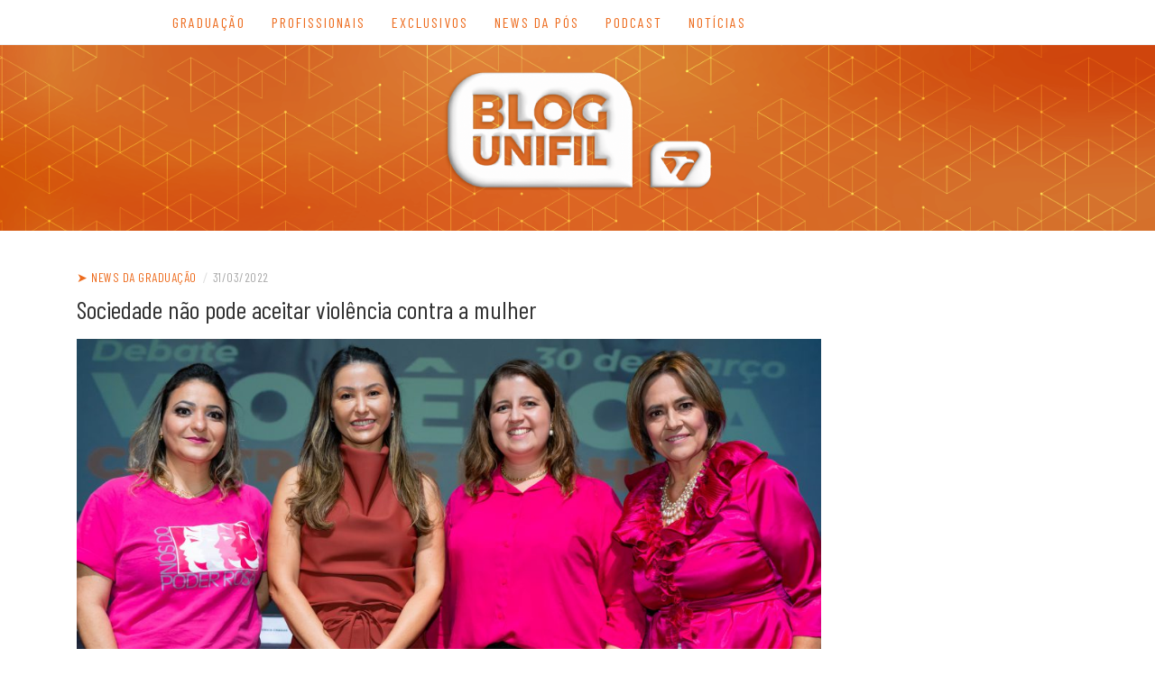

--- FILE ---
content_type: text/html; charset=UTF-8
request_url: https://blog.unifil.br/sociedade-nao-pode-aceitar-violencia-contra-a-mulher/
body_size: 55596
content:
<!DOCTYPE html>
<html lang="pt-BR">
<head>
    <meta charset="UTF-8"/>
	<meta http-equiv="X-UA-Compatible" content="IE=edge"/>
	<meta name="viewport" content="width=device-width, initial-scale=1"/>
	<link rel="profile" href="http://gmpg.org/xfn/11" />
    <meta name='robots' content='index, follow, max-image-preview:large, max-snippet:-1, max-video-preview:-1' />

	<!-- This site is optimized with the Yoast SEO plugin v19.8 - https://yoast.com/wordpress/plugins/seo/ -->
	<title>A violência contra a mulher precisa ser denunciada, combatida e punida!</title>
	<meta name="description" content="Debatedores e público de cerca de 300 pessoas debateram o tema no I Seminário de Enfrentamento à Violência Doméstica e contra a Mulher" />
	<link rel="canonical" href="https://blog.unifil.br/sociedade-nao-pode-aceitar-violencia-contra-a-mulher/" />
	<meta property="og:locale" content="pt_BR" />
	<meta property="og:type" content="article" />
	<meta property="og:title" content="A violência contra a mulher precisa ser denunciada, combatida e punida!" />
	<meta property="og:description" content="Debatedores e público de cerca de 300 pessoas debateram o tema no I Seminário de Enfrentamento à Violência Doméstica e contra a Mulher" />
	<meta property="og:url" content="https://blog.unifil.br/sociedade-nao-pode-aceitar-violencia-contra-a-mulher/" />
	<meta property="og:site_name" content="Blog UniFil" />
	<meta property="article:publisher" content="https://www.facebook.com/UnifilLondrinafanpage" />
	<meta property="article:published_time" content="2022-03-31T19:38:07+00:00" />
	<meta property="article:modified_time" content="2022-04-04T22:16:48+00:00" />
	<meta property="og:image" content="https://blog.unifil.br/wp-content/uploads/ESB04002-scaled.jpg" />
	<meta property="og:image:width" content="2560" />
	<meta property="og:image:height" content="1440" />
	<meta property="og:image:type" content="image/jpeg" />
	<meta name="author" content="Fernando Basso" />
	<meta name="twitter:card" content="summary_large_image" />
	<meta name="twitter:label1" content="Escrito por" />
	<meta name="twitter:data1" content="Fernando Basso" />
	<meta name="twitter:label2" content="Est. tempo de leitura" />
	<meta name="twitter:data2" content="5 minutos" />
	<script type="application/ld+json" class="yoast-schema-graph">{"@context":"https://schema.org","@graph":[{"@type":"Article","@id":"https://blog.unifil.br/sociedade-nao-pode-aceitar-violencia-contra-a-mulher/#article","isPartOf":{"@id":"https://blog.unifil.br/sociedade-nao-pode-aceitar-violencia-contra-a-mulher/"},"author":{"name":"Fernando Basso","@id":"https://blog.unifil.br/#/schema/person/8ef74838681d4e719adefec0d85a2d25"},"headline":"Sociedade não pode aceitar violência contra a mulher","datePublished":"2022-03-31T19:38:07+00:00","dateModified":"2022-04-04T22:16:48+00:00","mainEntityOfPage":{"@id":"https://blog.unifil.br/sociedade-nao-pode-aceitar-violencia-contra-a-mulher/"},"wordCount":526,"publisher":{"@id":"https://blog.unifil.br/#organization"},"image":{"@id":"https://blog.unifil.br/sociedade-nao-pode-aceitar-violencia-contra-a-mulher/#primaryimage"},"thumbnailUrl":"https://blog.unifil.br/wp-content/uploads/ESB04002-scaled.jpg","keywords":["AULA MAGNA","ENSINO PRESENCIAL","graduação","Londrina","UniFil","VIOLÊNCIA CONTRA A MULHER"],"articleSection":["➤ NEWS DA GRADUAÇÃO","Biomedicina","Enfermagem","Farmácia","Fisioterapia","Nutrição","Parcerias"],"inLanguage":"pt-BR"},{"@type":"WebPage","@id":"https://blog.unifil.br/sociedade-nao-pode-aceitar-violencia-contra-a-mulher/","url":"https://blog.unifil.br/sociedade-nao-pode-aceitar-violencia-contra-a-mulher/","name":"A violência contra a mulher precisa ser denunciada, combatida e punida!","isPartOf":{"@id":"https://blog.unifil.br/#website"},"primaryImageOfPage":{"@id":"https://blog.unifil.br/sociedade-nao-pode-aceitar-violencia-contra-a-mulher/#primaryimage"},"image":{"@id":"https://blog.unifil.br/sociedade-nao-pode-aceitar-violencia-contra-a-mulher/#primaryimage"},"thumbnailUrl":"https://blog.unifil.br/wp-content/uploads/ESB04002-scaled.jpg","datePublished":"2022-03-31T19:38:07+00:00","dateModified":"2022-04-04T22:16:48+00:00","description":"Debatedores e público de cerca de 300 pessoas debateram o tema no I Seminário de Enfrentamento à Violência Doméstica e contra a Mulher","breadcrumb":{"@id":"https://blog.unifil.br/sociedade-nao-pode-aceitar-violencia-contra-a-mulher/#breadcrumb"},"inLanguage":"pt-BR","potentialAction":[{"@type":"ReadAction","target":["https://blog.unifil.br/sociedade-nao-pode-aceitar-violencia-contra-a-mulher/"]}]},{"@type":"ImageObject","inLanguage":"pt-BR","@id":"https://blog.unifil.br/sociedade-nao-pode-aceitar-violencia-contra-a-mulher/#primaryimage","url":"https://blog.unifil.br/wp-content/uploads/ESB04002-scaled.jpg","contentUrl":"https://blog.unifil.br/wp-content/uploads/ESB04002-scaled.jpg","width":2560,"height":1440,"caption":"violência contra a mulher"},{"@type":"BreadcrumbList","@id":"https://blog.unifil.br/sociedade-nao-pode-aceitar-violencia-contra-a-mulher/#breadcrumb","itemListElement":[{"@type":"ListItem","position":1,"name":"Início","item":"https://blog.unifil.br/"},{"@type":"ListItem","position":2,"name":"Sociedade não pode aceitar violência contra a mulher"}]},{"@type":"WebSite","@id":"https://blog.unifil.br/#website","url":"https://blog.unifil.br/","name":"Blog UniFil","description":"Tudo o que acontece na UniFil","publisher":{"@id":"https://blog.unifil.br/#organization"},"potentialAction":[{"@type":"SearchAction","target":{"@type":"EntryPoint","urlTemplate":"https://blog.unifil.br/?s={search_term_string}"},"query-input":"required name=search_term_string"}],"inLanguage":"pt-BR"},{"@type":"Organization","@id":"https://blog.unifil.br/#organization","name":"Centro Universitário Filadelfia - UniFil","url":"https://blog.unifil.br/","sameAs":["https://www.linkedin.com/school/unifiloficial/","https://www.instagram.com/unifillondrina/","https://www.facebook.com/UnifilLondrinafanpage"],"logo":{"@type":"ImageObject","inLanguage":"pt-BR","@id":"https://blog.unifil.br/#/schema/logo/image/","url":"https://blog.unifil.br/wp-content/uploads/UniFil_Logo_Vertical-01.jpg","contentUrl":"https://blog.unifil.br/wp-content/uploads/UniFil_Logo_Vertical-01.jpg","width":906,"height":739,"caption":"Centro Universitário Filadelfia - UniFil"},"image":{"@id":"https://blog.unifil.br/#/schema/logo/image/"}},{"@type":"Person","@id":"https://blog.unifil.br/#/schema/person/8ef74838681d4e719adefec0d85a2d25","name":"Fernando Basso","image":{"@type":"ImageObject","inLanguage":"pt-BR","@id":"https://blog.unifil.br/#/schema/person/image/","url":"https://secure.gravatar.com/avatar/8dab616bd8fa93788af63b4bc07f9789?s=96&d=mm&r=g","contentUrl":"https://secure.gravatar.com/avatar/8dab616bd8fa93788af63b4bc07f9789?s=96&d=mm&r=g","caption":"Fernando Basso"},"url":"https://blog.unifil.br/author/fernando_basso/"}]}</script>
	<!-- / Yoast SEO plugin. -->


<link rel='dns-prefetch' href='//fonts.googleapis.com' />
<link rel='dns-prefetch' href='//s.w.org' />
<link rel="alternate" type="application/rss+xml" title="Feed para Blog UniFil &raquo;" href="https://blog.unifil.br/feed/" />
<link rel="alternate" type="application/rss+xml" title="Feed de comentários para Blog UniFil &raquo;" href="https://blog.unifil.br/comments/feed/" />
<script type="text/javascript">
window._wpemojiSettings = {"baseUrl":"https:\/\/s.w.org\/images\/core\/emoji\/13.1.0\/72x72\/","ext":".png","svgUrl":"https:\/\/s.w.org\/images\/core\/emoji\/13.1.0\/svg\/","svgExt":".svg","source":{"concatemoji":"https:\/\/blog.unifil.br\/wp-includes\/js\/wp-emoji-release.min.js?ver=5.9.5"}};
/*! This file is auto-generated */
!function(e,a,t){var n,r,o,i=a.createElement("canvas"),p=i.getContext&&i.getContext("2d");function s(e,t){var a=String.fromCharCode;p.clearRect(0,0,i.width,i.height),p.fillText(a.apply(this,e),0,0);e=i.toDataURL();return p.clearRect(0,0,i.width,i.height),p.fillText(a.apply(this,t),0,0),e===i.toDataURL()}function c(e){var t=a.createElement("script");t.src=e,t.defer=t.type="text/javascript",a.getElementsByTagName("head")[0].appendChild(t)}for(o=Array("flag","emoji"),t.supports={everything:!0,everythingExceptFlag:!0},r=0;r<o.length;r++)t.supports[o[r]]=function(e){if(!p||!p.fillText)return!1;switch(p.textBaseline="top",p.font="600 32px Arial",e){case"flag":return s([127987,65039,8205,9895,65039],[127987,65039,8203,9895,65039])?!1:!s([55356,56826,55356,56819],[55356,56826,8203,55356,56819])&&!s([55356,57332,56128,56423,56128,56418,56128,56421,56128,56430,56128,56423,56128,56447],[55356,57332,8203,56128,56423,8203,56128,56418,8203,56128,56421,8203,56128,56430,8203,56128,56423,8203,56128,56447]);case"emoji":return!s([10084,65039,8205,55357,56613],[10084,65039,8203,55357,56613])}return!1}(o[r]),t.supports.everything=t.supports.everything&&t.supports[o[r]],"flag"!==o[r]&&(t.supports.everythingExceptFlag=t.supports.everythingExceptFlag&&t.supports[o[r]]);t.supports.everythingExceptFlag=t.supports.everythingExceptFlag&&!t.supports.flag,t.DOMReady=!1,t.readyCallback=function(){t.DOMReady=!0},t.supports.everything||(n=function(){t.readyCallback()},a.addEventListener?(a.addEventListener("DOMContentLoaded",n,!1),e.addEventListener("load",n,!1)):(e.attachEvent("onload",n),a.attachEvent("onreadystatechange",function(){"complete"===a.readyState&&t.readyCallback()})),(n=t.source||{}).concatemoji?c(n.concatemoji):n.wpemoji&&n.twemoji&&(c(n.twemoji),c(n.wpemoji)))}(window,document,window._wpemojiSettings);
</script>
<style type="text/css">
img.wp-smiley,
img.emoji {
	display: inline !important;
	border: none !important;
	box-shadow: none !important;
	height: 1em !important;
	width: 1em !important;
	margin: 0 0.07em !important;
	vertical-align: -0.1em !important;
	background: none !important;
	padding: 0 !important;
}
</style>
	<link rel='stylesheet' id='wp-block-library-css'  href='https://blog.unifil.br/wp-includes/css/dist/block-library/style.min.css?ver=5.9.5' type='text/css' media='all' />
<style id='global-styles-inline-css' type='text/css'>
body{--wp--preset--color--black: #000000;--wp--preset--color--cyan-bluish-gray: #abb8c3;--wp--preset--color--white: #ffffff;--wp--preset--color--pale-pink: #f78da7;--wp--preset--color--vivid-red: #cf2e2e;--wp--preset--color--luminous-vivid-orange: #ff6900;--wp--preset--color--luminous-vivid-amber: #fcb900;--wp--preset--color--light-green-cyan: #7bdcb5;--wp--preset--color--vivid-green-cyan: #00d084;--wp--preset--color--pale-cyan-blue: #8ed1fc;--wp--preset--color--vivid-cyan-blue: #0693e3;--wp--preset--color--vivid-purple: #9b51e0;--wp--preset--gradient--vivid-cyan-blue-to-vivid-purple: linear-gradient(135deg,rgba(6,147,227,1) 0%,rgb(155,81,224) 100%);--wp--preset--gradient--light-green-cyan-to-vivid-green-cyan: linear-gradient(135deg,rgb(122,220,180) 0%,rgb(0,208,130) 100%);--wp--preset--gradient--luminous-vivid-amber-to-luminous-vivid-orange: linear-gradient(135deg,rgba(252,185,0,1) 0%,rgba(255,105,0,1) 100%);--wp--preset--gradient--luminous-vivid-orange-to-vivid-red: linear-gradient(135deg,rgba(255,105,0,1) 0%,rgb(207,46,46) 100%);--wp--preset--gradient--very-light-gray-to-cyan-bluish-gray: linear-gradient(135deg,rgb(238,238,238) 0%,rgb(169,184,195) 100%);--wp--preset--gradient--cool-to-warm-spectrum: linear-gradient(135deg,rgb(74,234,220) 0%,rgb(151,120,209) 20%,rgb(207,42,186) 40%,rgb(238,44,130) 60%,rgb(251,105,98) 80%,rgb(254,248,76) 100%);--wp--preset--gradient--blush-light-purple: linear-gradient(135deg,rgb(255,206,236) 0%,rgb(152,150,240) 100%);--wp--preset--gradient--blush-bordeaux: linear-gradient(135deg,rgb(254,205,165) 0%,rgb(254,45,45) 50%,rgb(107,0,62) 100%);--wp--preset--gradient--luminous-dusk: linear-gradient(135deg,rgb(255,203,112) 0%,rgb(199,81,192) 50%,rgb(65,88,208) 100%);--wp--preset--gradient--pale-ocean: linear-gradient(135deg,rgb(255,245,203) 0%,rgb(182,227,212) 50%,rgb(51,167,181) 100%);--wp--preset--gradient--electric-grass: linear-gradient(135deg,rgb(202,248,128) 0%,rgb(113,206,126) 100%);--wp--preset--gradient--midnight: linear-gradient(135deg,rgb(2,3,129) 0%,rgb(40,116,252) 100%);--wp--preset--duotone--dark-grayscale: url('#wp-duotone-dark-grayscale');--wp--preset--duotone--grayscale: url('#wp-duotone-grayscale');--wp--preset--duotone--purple-yellow: url('#wp-duotone-purple-yellow');--wp--preset--duotone--blue-red: url('#wp-duotone-blue-red');--wp--preset--duotone--midnight: url('#wp-duotone-midnight');--wp--preset--duotone--magenta-yellow: url('#wp-duotone-magenta-yellow');--wp--preset--duotone--purple-green: url('#wp-duotone-purple-green');--wp--preset--duotone--blue-orange: url('#wp-duotone-blue-orange');--wp--preset--font-size--small: 13px;--wp--preset--font-size--medium: 20px;--wp--preset--font-size--large: 36px;--wp--preset--font-size--x-large: 42px;}.has-black-color{color: var(--wp--preset--color--black) !important;}.has-cyan-bluish-gray-color{color: var(--wp--preset--color--cyan-bluish-gray) !important;}.has-white-color{color: var(--wp--preset--color--white) !important;}.has-pale-pink-color{color: var(--wp--preset--color--pale-pink) !important;}.has-vivid-red-color{color: var(--wp--preset--color--vivid-red) !important;}.has-luminous-vivid-orange-color{color: var(--wp--preset--color--luminous-vivid-orange) !important;}.has-luminous-vivid-amber-color{color: var(--wp--preset--color--luminous-vivid-amber) !important;}.has-light-green-cyan-color{color: var(--wp--preset--color--light-green-cyan) !important;}.has-vivid-green-cyan-color{color: var(--wp--preset--color--vivid-green-cyan) !important;}.has-pale-cyan-blue-color{color: var(--wp--preset--color--pale-cyan-blue) !important;}.has-vivid-cyan-blue-color{color: var(--wp--preset--color--vivid-cyan-blue) !important;}.has-vivid-purple-color{color: var(--wp--preset--color--vivid-purple) !important;}.has-black-background-color{background-color: var(--wp--preset--color--black) !important;}.has-cyan-bluish-gray-background-color{background-color: var(--wp--preset--color--cyan-bluish-gray) !important;}.has-white-background-color{background-color: var(--wp--preset--color--white) !important;}.has-pale-pink-background-color{background-color: var(--wp--preset--color--pale-pink) !important;}.has-vivid-red-background-color{background-color: var(--wp--preset--color--vivid-red) !important;}.has-luminous-vivid-orange-background-color{background-color: var(--wp--preset--color--luminous-vivid-orange) !important;}.has-luminous-vivid-amber-background-color{background-color: var(--wp--preset--color--luminous-vivid-amber) !important;}.has-light-green-cyan-background-color{background-color: var(--wp--preset--color--light-green-cyan) !important;}.has-vivid-green-cyan-background-color{background-color: var(--wp--preset--color--vivid-green-cyan) !important;}.has-pale-cyan-blue-background-color{background-color: var(--wp--preset--color--pale-cyan-blue) !important;}.has-vivid-cyan-blue-background-color{background-color: var(--wp--preset--color--vivid-cyan-blue) !important;}.has-vivid-purple-background-color{background-color: var(--wp--preset--color--vivid-purple) !important;}.has-black-border-color{border-color: var(--wp--preset--color--black) !important;}.has-cyan-bluish-gray-border-color{border-color: var(--wp--preset--color--cyan-bluish-gray) !important;}.has-white-border-color{border-color: var(--wp--preset--color--white) !important;}.has-pale-pink-border-color{border-color: var(--wp--preset--color--pale-pink) !important;}.has-vivid-red-border-color{border-color: var(--wp--preset--color--vivid-red) !important;}.has-luminous-vivid-orange-border-color{border-color: var(--wp--preset--color--luminous-vivid-orange) !important;}.has-luminous-vivid-amber-border-color{border-color: var(--wp--preset--color--luminous-vivid-amber) !important;}.has-light-green-cyan-border-color{border-color: var(--wp--preset--color--light-green-cyan) !important;}.has-vivid-green-cyan-border-color{border-color: var(--wp--preset--color--vivid-green-cyan) !important;}.has-pale-cyan-blue-border-color{border-color: var(--wp--preset--color--pale-cyan-blue) !important;}.has-vivid-cyan-blue-border-color{border-color: var(--wp--preset--color--vivid-cyan-blue) !important;}.has-vivid-purple-border-color{border-color: var(--wp--preset--color--vivid-purple) !important;}.has-vivid-cyan-blue-to-vivid-purple-gradient-background{background: var(--wp--preset--gradient--vivid-cyan-blue-to-vivid-purple) !important;}.has-light-green-cyan-to-vivid-green-cyan-gradient-background{background: var(--wp--preset--gradient--light-green-cyan-to-vivid-green-cyan) !important;}.has-luminous-vivid-amber-to-luminous-vivid-orange-gradient-background{background: var(--wp--preset--gradient--luminous-vivid-amber-to-luminous-vivid-orange) !important;}.has-luminous-vivid-orange-to-vivid-red-gradient-background{background: var(--wp--preset--gradient--luminous-vivid-orange-to-vivid-red) !important;}.has-very-light-gray-to-cyan-bluish-gray-gradient-background{background: var(--wp--preset--gradient--very-light-gray-to-cyan-bluish-gray) !important;}.has-cool-to-warm-spectrum-gradient-background{background: var(--wp--preset--gradient--cool-to-warm-spectrum) !important;}.has-blush-light-purple-gradient-background{background: var(--wp--preset--gradient--blush-light-purple) !important;}.has-blush-bordeaux-gradient-background{background: var(--wp--preset--gradient--blush-bordeaux) !important;}.has-luminous-dusk-gradient-background{background: var(--wp--preset--gradient--luminous-dusk) !important;}.has-pale-ocean-gradient-background{background: var(--wp--preset--gradient--pale-ocean) !important;}.has-electric-grass-gradient-background{background: var(--wp--preset--gradient--electric-grass) !important;}.has-midnight-gradient-background{background: var(--wp--preset--gradient--midnight) !important;}.has-small-font-size{font-size: var(--wp--preset--font-size--small) !important;}.has-medium-font-size{font-size: var(--wp--preset--font-size--medium) !important;}.has-large-font-size{font-size: var(--wp--preset--font-size--large) !important;}.has-x-large-font-size{font-size: var(--wp--preset--font-size--x-large) !important;}
</style>
<link rel='stylesheet' id='dashicons-css'  href='https://blog.unifil.br/wp-includes/css/dashicons.min.css?ver=5.9.5' type='text/css' media='all' />
<link rel='stylesheet' id='post-views-counter-frontend-css'  href='https://blog.unifil.br/wp-content/plugins/post-views-counter/css/frontend.css?ver=1.3.11' type='text/css' media='all' />
<link rel='stylesheet' id='bootstrap-css'  href='https://blog.unifil.br/wp-content/themes/patricia-blog/libs/bootstrap/css/bootstrap.min.css?ver=4.4.1' type='text/css' media='all' />
<link rel='stylesheet' id='font-awesome-css'  href='https://blog.unifil.br/wp-content/themes/patricia-blog/libs/font-awesome/css/all.min.css?ver=5.12.0' type='text/css' media='all' />
<link rel='stylesheet' id='chosen-css'  href='https://blog.unifil.br/wp-content/themes/patricia-blog/libs/chosen/chosen.min.css?ver=1.6.2' type='text/css' media='all' />
<link rel='stylesheet' id='owl-carousel-css'  href='https://blog.unifil.br/wp-content/themes/patricia-blog/libs/owl/owl.carousel.min.css?ver=2.3.4' type='text/css' media='all' />
<link rel='stylesheet' id='patricia-style-css'  href='https://blog.unifil.br/wp-content/themes/patricia-blog/style.css?ver=1.1' type='text/css' media='all' />
<link rel='stylesheet' id='patricia-googlefonts-css'  href='//fonts.googleapis.com/css?family=Barlow+Condensed%3A400%2C700%7CKarla%3A400%2C700&#038;subset=latin%2Clatin-ext' type='text/css' media='all' />
<link rel='stylesheet' id='fusion-dynamic-css-css'  href='https://blog.unifil.br/wp-content/uploads/fusion-styles/55960d616544f123051b49ca228771ae.min.css?ver=2.2.0' type='text/css' media='all' />
<link rel='stylesheet' id='universal-google-adsense-and-ads-manager-css'  href='https://blog.unifil.br/wp-content/plugins/universal-google-adsense-and-ads-manager/public/assets/dist/css/ugaam-public.css?ver=1.0.9' type='text/css' media='all' />
<script type='text/javascript' src='https://blog.unifil.br/wp-includes/js/jquery/jquery.min.js?ver=3.6.0' id='jquery-core-js'></script>
<script type='text/javascript' src='https://blog.unifil.br/wp-includes/js/jquery/jquery-migrate.min.js?ver=3.3.2' id='jquery-migrate-js'></script>
<script type='text/javascript' src='https://blog.unifil.br/wp-content/plugins/universal-google-adsense-and-ads-manager/public/assets/dist/js/ugaam-public.js?ver=1.0.9' id='universal-google-adsense-and-ads-manager-js'></script>
<link rel="https://api.w.org/" href="https://blog.unifil.br/wp-json/" /><link rel="alternate" type="application/json" href="https://blog.unifil.br/wp-json/wp/v2/posts/1651" /><link rel="EditURI" type="application/rsd+xml" title="RSD" href="https://blog.unifil.br/xmlrpc.php?rsd" />
<link rel="wlwmanifest" type="application/wlwmanifest+xml" href="https://blog.unifil.br/wp-includes/wlwmanifest.xml" /> 
<meta name="generator" content="WordPress 5.9.5" />
<link rel='shortlink' href='https://blog.unifil.br/?p=1651' />
<link rel="alternate" type="application/json+oembed" href="https://blog.unifil.br/wp-json/oembed/1.0/embed?url=https%3A%2F%2Fblog.unifil.br%2Fsociedade-nao-pode-aceitar-violencia-contra-a-mulher%2F" />
<link rel="alternate" type="text/xml+oembed" href="https://blog.unifil.br/wp-json/oembed/1.0/embed?url=https%3A%2F%2Fblog.unifil.br%2Fsociedade-nao-pode-aceitar-violencia-contra-a-mulher%2F&#038;format=xml" />
                  		<link rel="manifest" href="https://blog.unifil.br/wp-json/wp/v2/web-app-manifest">
		<meta name="theme-color" content="#f9f9f9">
						<meta name="apple-mobile-web-app-capable" content="yes">
				<meta name="mobile-web-app-capable" content="yes">

				<link rel="apple-touch-startup-image" href="https://blog.unifil.br/wp-content/uploads/cropped-ICONE-Aguia-Bolinha-UniFil-Variacoes-com-e-sem-bolinha-Laranja-Forte-1-192x192.png">

				<meta name="apple-mobile-web-app-title" content="Blog UniFil">
		<meta name="application-name" content="Blog UniFil">
					<style>
							</style>
			<style type="text/css" id="css-fb-visibility">@media screen and (max-width: 640px){body:not(.fusion-builder-ui-wireframe) .fusion-no-small-visibility{display:none !important;}}@media screen and (min-width: 641px) and (max-width: 1024px){body:not(.fusion-builder-ui-wireframe) .fusion-no-medium-visibility{display:none !important;}}@media screen and (min-width: 1025px){body:not(.fusion-builder-ui-wireframe) .fusion-no-large-visibility{display:none !important;}}</style>	<style type="text/css">
			.site-title,
		.site-description {
			position: absolute;
			clip: rect(1px, 1px, 1px, 1px);
		}
		</style>
	
		<style>
			#wp-admin-bar-pvc-post-views .pvc-graph-container { padding-top: 6px; padding-bottom: 6px; position: relative; display: block; height: 100%; box-sizing: border-box; }
			#wp-admin-bar-pvc-post-views .pvc-line-graph {
				display: inline-block;
				width: 1px;
				margin-right: 1px;
				background-color: #ccc;
				vertical-align: baseline;
			}
			#wp-admin-bar-pvc-post-views .pvc-line-graph:hover { background-color: #eee; }
			#wp-admin-bar-pvc-post-views .pvc-line-graph-0 { height: 1% }
			#wp-admin-bar-pvc-post-views .pvc-line-graph-1 { height: 5% }
			#wp-admin-bar-pvc-post-views .pvc-line-graph-2 { height: 10% }
			#wp-admin-bar-pvc-post-views .pvc-line-graph-3 { height: 15% }
			#wp-admin-bar-pvc-post-views .pvc-line-graph-4 { height: 20% }
			#wp-admin-bar-pvc-post-views .pvc-line-graph-5 { height: 25% }
			#wp-admin-bar-pvc-post-views .pvc-line-graph-6 { height: 30% }
			#wp-admin-bar-pvc-post-views .pvc-line-graph-7 { height: 35% }
			#wp-admin-bar-pvc-post-views .pvc-line-graph-8 { height: 40% }
			#wp-admin-bar-pvc-post-views .pvc-line-graph-9 { height: 45% }
			#wp-admin-bar-pvc-post-views .pvc-line-graph-10 { height: 50% }
			#wp-admin-bar-pvc-post-views .pvc-line-graph-11 { height: 55% }
			#wp-admin-bar-pvc-post-views .pvc-line-graph-12 { height: 60% }
			#wp-admin-bar-pvc-post-views .pvc-line-graph-13 { height: 65% }
			#wp-admin-bar-pvc-post-views .pvc-line-graph-14 { height: 70% }
			#wp-admin-bar-pvc-post-views .pvc-line-graph-15 { height: 75% }
			#wp-admin-bar-pvc-post-views .pvc-line-graph-16 { height: 80% }
			#wp-admin-bar-pvc-post-views .pvc-line-graph-17 { height: 85% }
			#wp-admin-bar-pvc-post-views .pvc-line-graph-18 { height: 90% }
			#wp-admin-bar-pvc-post-views .pvc-line-graph-19 { height: 95% }
			#wp-admin-bar-pvc-post-views .pvc-line-graph-20 { height: 100% }
		</style>
<!-- Begin Custom CSS -->
<style type="text/css" id="patricia-custom-css">
a:hover, a:focus,
				.slide-item .post-title a:hover,
				.post-meta .patricia-categories a,
				#content article .entry-summary a,
				.widget a:hover, .latest-post .post-item-text h4 a:hover,
				.widget_categories ul li a:hover,
				.entry-related h3 a:hover,
				.site-footer .copyright a:hover,
				#backtotop span:hover{color:#ed6b1d;}.featured-area .owl-carousel .owl-nav .owl-next:hover,
				 .featured-area .owl-carousel .owl-nav .owl-prev:hover{background:#ed6b1d;}.featured-area .slide-item .feat-more:hover,
				 .featured-area .slide-item-text .post-cats a:hover{color:#ed6b1d;}#backtotop span:hover::after{background-color:#ed6b1d;}.featured-area .slide-item .feat-more:hover{border:1px solid #ed6b1d;}.vt-post-tags a:hover, a.link-more,
				 .pagination .nav-links span,
				 .pagination .nav-links a:hover{background:#ed6b1d;}.tagcloud a:hover, .vt-post-tags a:hover{border:1px solid #ed6b1d;}.topbar{background:#ffffff;}#nav-wrapper .vtmenu a, #nav-wrapper .vtmenu .dropdown-menu a{color:#ed6b1d;}#nav-wrapper .vtmenu a:hover,
				 #nav-wrapper .vtmenu .dropdown-menu a:hover{color:#0a0707;}.site-title a{color:#000000;}.site-description{color:#000000;}.site-footer{background-color:#ed6b1d;}.site-footer .copyright, .social-footer a{color:#ffffff;}.site-footer .copyright a{color:#000000;}
</style>
<!-- End Custom CSS -->
<link rel="icon" href="https://blog.unifil.br/wp-content/uploads/cropped-ICONE-Aguia-Bolinha-UniFil-Variacoes-com-e-sem-bolinha-Laranja-Forte-1-32x32.png" sizes="32x32" />
<link rel="icon" href="https://blog.unifil.br/wp-content/uploads/cropped-ICONE-Aguia-Bolinha-UniFil-Variacoes-com-e-sem-bolinha-Laranja-Forte-1-192x192.png" sizes="192x192" />
<link rel="apple-touch-icon" href="https://blog.unifil.br/wp-content/uploads/cropped-ICONE-Aguia-Bolinha-UniFil-Variacoes-com-e-sem-bolinha-Laranja-Forte-1-180x180.png" />
<meta name="msapplication-TileImage" content="https://blog.unifil.br/wp-content/uploads/cropped-ICONE-Aguia-Bolinha-UniFil-Variacoes-com-e-sem-bolinha-Laranja-Forte-1-270x270.png" />
</head>

<body class="post-template-default single single-post postid-1651 single-format-standard wp-custom-logo fusion-image-hovers fusion-pagination-sizing fusion-button_size-large fusion-button_type-flat fusion-button_span-no avada-image-rollover-circle-yes avada-image-rollover-no fusion-has-button-gradient">
	<svg xmlns="http://www.w3.org/2000/svg" viewBox="0 0 0 0" width="0" height="0" focusable="false" role="none" style="visibility: hidden; position: absolute; left: -9999px; overflow: hidden;" ><defs><filter id="wp-duotone-dark-grayscale"><feColorMatrix color-interpolation-filters="sRGB" type="matrix" values=" .299 .587 .114 0 0 .299 .587 .114 0 0 .299 .587 .114 0 0 .299 .587 .114 0 0 " /><feComponentTransfer color-interpolation-filters="sRGB" ><feFuncR type="table" tableValues="0 0.49803921568627" /><feFuncG type="table" tableValues="0 0.49803921568627" /><feFuncB type="table" tableValues="0 0.49803921568627" /><feFuncA type="table" tableValues="1 1" /></feComponentTransfer><feComposite in2="SourceGraphic" operator="in" /></filter></defs></svg><svg xmlns="http://www.w3.org/2000/svg" viewBox="0 0 0 0" width="0" height="0" focusable="false" role="none" style="visibility: hidden; position: absolute; left: -9999px; overflow: hidden;" ><defs><filter id="wp-duotone-grayscale"><feColorMatrix color-interpolation-filters="sRGB" type="matrix" values=" .299 .587 .114 0 0 .299 .587 .114 0 0 .299 .587 .114 0 0 .299 .587 .114 0 0 " /><feComponentTransfer color-interpolation-filters="sRGB" ><feFuncR type="table" tableValues="0 1" /><feFuncG type="table" tableValues="0 1" /><feFuncB type="table" tableValues="0 1" /><feFuncA type="table" tableValues="1 1" /></feComponentTransfer><feComposite in2="SourceGraphic" operator="in" /></filter></defs></svg><svg xmlns="http://www.w3.org/2000/svg" viewBox="0 0 0 0" width="0" height="0" focusable="false" role="none" style="visibility: hidden; position: absolute; left: -9999px; overflow: hidden;" ><defs><filter id="wp-duotone-purple-yellow"><feColorMatrix color-interpolation-filters="sRGB" type="matrix" values=" .299 .587 .114 0 0 .299 .587 .114 0 0 .299 .587 .114 0 0 .299 .587 .114 0 0 " /><feComponentTransfer color-interpolation-filters="sRGB" ><feFuncR type="table" tableValues="0.54901960784314 0.98823529411765" /><feFuncG type="table" tableValues="0 1" /><feFuncB type="table" tableValues="0.71764705882353 0.25490196078431" /><feFuncA type="table" tableValues="1 1" /></feComponentTransfer><feComposite in2="SourceGraphic" operator="in" /></filter></defs></svg><svg xmlns="http://www.w3.org/2000/svg" viewBox="0 0 0 0" width="0" height="0" focusable="false" role="none" style="visibility: hidden; position: absolute; left: -9999px; overflow: hidden;" ><defs><filter id="wp-duotone-blue-red"><feColorMatrix color-interpolation-filters="sRGB" type="matrix" values=" .299 .587 .114 0 0 .299 .587 .114 0 0 .299 .587 .114 0 0 .299 .587 .114 0 0 " /><feComponentTransfer color-interpolation-filters="sRGB" ><feFuncR type="table" tableValues="0 1" /><feFuncG type="table" tableValues="0 0.27843137254902" /><feFuncB type="table" tableValues="0.5921568627451 0.27843137254902" /><feFuncA type="table" tableValues="1 1" /></feComponentTransfer><feComposite in2="SourceGraphic" operator="in" /></filter></defs></svg><svg xmlns="http://www.w3.org/2000/svg" viewBox="0 0 0 0" width="0" height="0" focusable="false" role="none" style="visibility: hidden; position: absolute; left: -9999px; overflow: hidden;" ><defs><filter id="wp-duotone-midnight"><feColorMatrix color-interpolation-filters="sRGB" type="matrix" values=" .299 .587 .114 0 0 .299 .587 .114 0 0 .299 .587 .114 0 0 .299 .587 .114 0 0 " /><feComponentTransfer color-interpolation-filters="sRGB" ><feFuncR type="table" tableValues="0 0" /><feFuncG type="table" tableValues="0 0.64705882352941" /><feFuncB type="table" tableValues="0 1" /><feFuncA type="table" tableValues="1 1" /></feComponentTransfer><feComposite in2="SourceGraphic" operator="in" /></filter></defs></svg><svg xmlns="http://www.w3.org/2000/svg" viewBox="0 0 0 0" width="0" height="0" focusable="false" role="none" style="visibility: hidden; position: absolute; left: -9999px; overflow: hidden;" ><defs><filter id="wp-duotone-magenta-yellow"><feColorMatrix color-interpolation-filters="sRGB" type="matrix" values=" .299 .587 .114 0 0 .299 .587 .114 0 0 .299 .587 .114 0 0 .299 .587 .114 0 0 " /><feComponentTransfer color-interpolation-filters="sRGB" ><feFuncR type="table" tableValues="0.78039215686275 1" /><feFuncG type="table" tableValues="0 0.94901960784314" /><feFuncB type="table" tableValues="0.35294117647059 0.47058823529412" /><feFuncA type="table" tableValues="1 1" /></feComponentTransfer><feComposite in2="SourceGraphic" operator="in" /></filter></defs></svg><svg xmlns="http://www.w3.org/2000/svg" viewBox="0 0 0 0" width="0" height="0" focusable="false" role="none" style="visibility: hidden; position: absolute; left: -9999px; overflow: hidden;" ><defs><filter id="wp-duotone-purple-green"><feColorMatrix color-interpolation-filters="sRGB" type="matrix" values=" .299 .587 .114 0 0 .299 .587 .114 0 0 .299 .587 .114 0 0 .299 .587 .114 0 0 " /><feComponentTransfer color-interpolation-filters="sRGB" ><feFuncR type="table" tableValues="0.65098039215686 0.40392156862745" /><feFuncG type="table" tableValues="0 1" /><feFuncB type="table" tableValues="0.44705882352941 0.4" /><feFuncA type="table" tableValues="1 1" /></feComponentTransfer><feComposite in2="SourceGraphic" operator="in" /></filter></defs></svg><svg xmlns="http://www.w3.org/2000/svg" viewBox="0 0 0 0" width="0" height="0" focusable="false" role="none" style="visibility: hidden; position: absolute; left: -9999px; overflow: hidden;" ><defs><filter id="wp-duotone-blue-orange"><feColorMatrix color-interpolation-filters="sRGB" type="matrix" values=" .299 .587 .114 0 0 .299 .587 .114 0 0 .299 .587 .114 0 0 .299 .587 .114 0 0 " /><feComponentTransfer color-interpolation-filters="sRGB" ><feFuncR type="table" tableValues="0.098039215686275 1" /><feFuncG type="table" tableValues="0 0.66274509803922" /><feFuncB type="table" tableValues="0.84705882352941 0.41960784313725" /><feFuncA type="table" tableValues="1 1" /></feComponentTransfer><feComposite in2="SourceGraphic" operator="in" /></filter></defs></svg>    <div id="page-wrapper">
		<a class="skip-link screen-reader-text" href="#content">Skip to content</a>

		
	<div class="topbar">
		<div class="container">
		  
						  <div class="d-none d-sm-block">
			    <div class="social header-left">
  <ul>
	<li>	<li>	<li>	<li>	<li>	<li>  </ul>
</div><!-- social-icon -->
			  </div>
						  

			  
			<div class="col-md-9">
				<nav id="nav-wrapper" class="main-navigation" aria-label="Main Menu">
					
										  <button class="nav-toggle" data-toggle-target=".main-menu-modal" data-toggle-body-class="showing-main-menu-modal" aria-expanded="false" data-set-focus=".close-main-nav-toggle">
						<div class="bars">
							<div class="bar"></div>
							<div class="bar"></div>
							<div class="bar"></div>
						</div>
						<span class="dashicons" aria-hidden="true"></span>
					  </button><!-- /nav-toggle -->
					
					
					<div class="primary-menu-list main-menu-modal cover-modal" data-modal-target-string=".main-menu-modal">
						<button class="close close-main-nav-toggle" data-toggle-target=".main-menu-modal" data-toggle-body-class="showing-main-menu-modal" aria-expanded="false" data-set-focus=".main-menu-modal"></button>

						<div class="mobile-menu" aria-label="Mobile">
							<ul id="menu-menu-padrao-por-categoria" class="primary-menu vtmenu nav-menu"><li id="menu-item-1366" class="menu-item menu-item-type-taxonomy menu-item-object-category current-post-ancestor current-menu-parent current-post-parent menu-item-1366"><a target="_blank" rel="noopener" href="https://blog.unifil.br/categoria/graduacao/">GRADUAÇÃO</a></li>
<li id="menu-item-1367" class="menu-item menu-item-type-taxonomy menu-item-object-category menu-item-1367"><a target="_blank" rel="noopener" href="https://blog.unifil.br/categoria/mercado-de-trabalho/">PROFISSIONAIS</a></li>
<li id="menu-item-1368" class="menu-item menu-item-type-taxonomy menu-item-object-category menu-item-1368"><a target="_blank" rel="noopener" href="https://blog.unifil.br/categoria/conteudo-exclusivo/">EXCLUSIVOS</a></li>
<li id="menu-item-1369" class="menu-item menu-item-type-taxonomy menu-item-object-category menu-item-1369"><a target="_blank" rel="noopener" href="https://blog.unifil.br/categoria/pos-graduacao/">NEWS DA PÓS</a></li>
<li id="menu-item-3133" class="menu-item menu-item-type-taxonomy menu-item-object-category menu-item-3133"><a target="_blank" rel="noopener" href="https://blog.unifil.br/categoria/%e2%9e%a4-podcast-engenharia-cientifica/">PODCAST</a></li>
<li id="menu-item-5816" class="menu-item menu-item-type-taxonomy menu-item-object-category menu-item-5816"><a href="https://blog.unifil.br/categoria/noticias/">NOTÍCIAS</a></li>
</ul>						</div>
					</div>
					
				</nav><!-- #navigation -->
			</div>
			
			<div class="d-none d-sm-block col-md-1 col-sm-1 float-right">
							</div>
			
						  <div class="d-block d-sm-none">
			    <div class="social header-left">
  <ul>
	<li>	<li>	<li>	<li>	<li>	<li>  </ul>
</div><!-- social-icon -->
			  </div>
						  
			<div class="d-block d-sm-none col-md-1 float-right">
							</div>
			  
		</div><!-- container -->
	</div><!-- topbar -->


	<header id="masthead" class="site-header"  style="background-image: url(https://blog.unifil.br/wp-content/uploads/cropped-FUNDO-1510x350-1.png)" >
		<div class="container">
			<div class="site-branding">
	
			  <a href="https://blog.unifil.br/" class="custom-logo-link" rel="home"><img width="300" height="131" src="https://blog.unifil.br/wp-content/uploads/cropped-LOGO-BLOG-1-e1719518799595.png" class="custom-logo" alt="Blog UniFil" /></a>					<p class="site-title">
						<a href="https://blog.unifil.br/" rel="home">Blog UniFil</a>
					</p>
									<h2 class="site-description">Tudo o que acontece na UniFil</h2>
										
			</div><!-- .site-branding -->
				
		</div><!-- container -->
			
					
	</header><!-- #masthead -->

			
		<div id="content" class="container">
		  <div class="row">
<div id="primary" class="col-md-9 col-sm-9 content-area">
	
			
		<article id="post-1651" class="post-1651 post type-post status-publish format-standard has-post-thumbnail hentry category-graduacao category-biomedicina category-enfermagem category-farmacia category-fisioterapia category-nutricao category-parcerias tag-aula-magna tag-ensino-presencial tag-graduacao tag-londrina tag-unifil tag-violencia-contra-a-mulher">

			<div class="post-inner">
								
				<div class="entry-content">

					<div class="post-meta">
	<div class="post-meta-container">
		<span class="patricia-categories"><a href="https://blog.unifil.br/categoria/graduacao/">➤ NEWS DA GRADUAÇÃO</a></span>
		<span class="separator">/</span>
		<span class="posted-on"><time class="entry-date published updated" datetime="31/03/2022">31/03/2022</time></span>	</div>
</div>						
					<h1 class="post-title">Sociedade não pode aceitar violência contra a mulher</h1>
						
											<div class="patricia-thumbnail">
							<img width="850" height="478" src="https://blog.unifil.br/wp-content/uploads/ESB04002-scaled.jpg" class="attachment-patricia_blog_blog_post size-patricia_blog_blog_post wp-post-image" alt="violência contra a mulher" srcset="https://blog.unifil.br/wp-content/uploads/ESB04002-300x169.jpg 300w, https://blog.unifil.br/wp-content/uploads/ESB04002-768x432.jpg 768w, https://blog.unifil.br/wp-content/uploads/ESB04002-800x450.jpg 800w, https://blog.unifil.br/wp-content/uploads/ESB04002-1024x576.jpg 1024w, https://blog.unifil.br/wp-content/uploads/ESB04002-1536x864.jpg 1536w, https://blog.unifil.br/wp-content/uploads/ESB04002-scaled.jpg 2560w" sizes="(max-width: 850px) 100vw, 850px" />						</div>
					
					<div class="entry-summary">
						<p>A violência contra a mulher precisa ser denunciada, combatida e punida. As pessoas devem se conscientizar e cada vez mais se mobilizar para evitar o problema, acolher as vítimas e respeitar os direitos das mulheres. Essa foi a linha de pensamento dos debatedores e do público que participou ontem à noite do “I Seminário de Enfrentamento à Violência Doméstica contra a Mulher”. Cerca de 300 pessoas acompanharam o evento no Teatro Colégio Londrinense.</p>
<p>No vídeo abaixo você confere a cobertura realizada pela UTV Londrina:</p>
<div class="video-shortcode"><iframe loading="lazy" title="Sociedade não pode aceitar violência contra a mulher! [UNIFIL]" width="500" height="281" src="https://www.youtube.com/embed/BCqsgMUOt6Y?feature=oembed" frameborder="0" allow="accelerometer; autoplay; clipboard-write; encrypted-media; gyroscope; picture-in-picture; web-share" referrerpolicy="strict-origin-when-cross-origin" allowfullscreen></iframe></div>
<p>Representando a UniFil, a professora <strong>Thaise Castanho</strong> ressaltou a importância de debater o tema com a comunidade universitária.</p>
<blockquote><p>&#8220;A instituição tem o compromisso de formar agentes transformadores, atentos à realidade e capacitados para no futuro, como profissionais, poderem enfrentar com dignidade e responsabilidade essa questão da violência doméstica contra a mulher. O trabalho com as vítimas, por exemplo, exige envolvimento das áreas da saúde, da psicologia, do direito e muitas outras&#8221;, argumentou a coordenadora do curso de Enfermagem.</p></blockquote>
<figure id="attachment_1654" aria-describedby="caption-attachment-1654" style="width: 817px" class="wp-caption alignnone"><img loading="lazy" class="wp-image-1654 " src="https://blog.unifil.br/wp-content/uploads/ESB03536-300x169.jpg" alt="violência contra a mulher" width="817" height="460" srcset="https://blog.unifil.br/wp-content/uploads/ESB03536-300x169.jpg 300w, https://blog.unifil.br/wp-content/uploads/ESB03536-768x432.jpg 768w, https://blog.unifil.br/wp-content/uploads/ESB03536-800x450.jpg 800w, https://blog.unifil.br/wp-content/uploads/ESB03536-1024x576.jpg 1024w, https://blog.unifil.br/wp-content/uploads/ESB03536-1536x864.jpg 1536w" sizes="(max-width: 817px) 100vw, 817px" /><figcaption id="caption-attachment-1654" class="wp-caption-text">📸 Professora Thais Castanho</figcaption></figure>
<p>A <strong>primeira dama do Paraná Luciana Saito Massa</strong>, esposa do governador Ratinho Júnior, enfatizou a necessidade de as mulheres serem protegidas e elogiou a iniciativa do Poder Rosa e da UniFil de trazerem o tema ao debate.</p>
<figure id="attachment_1656" aria-describedby="caption-attachment-1656" style="width: 820px" class="wp-caption alignnone"><img loading="lazy" class=" wp-image-1656" src="https://blog.unifil.br/wp-content/uploads/ESB03715-300x169.jpg" alt="violência contra a mulher" width="820" height="462" srcset="https://blog.unifil.br/wp-content/uploads/ESB03715-300x169.jpg 300w, https://blog.unifil.br/wp-content/uploads/ESB03715-768x432.jpg 768w, https://blog.unifil.br/wp-content/uploads/ESB03715-800x450.jpg 800w, https://blog.unifil.br/wp-content/uploads/ESB03715-1024x576.jpg 1024w, https://blog.unifil.br/wp-content/uploads/ESB03715-1536x864.jpg 1536w" sizes="(max-width: 820px) 100vw, 820px" /><figcaption id="caption-attachment-1656" class="wp-caption-text">📸 Primeira-dama do Paraná Luciana Saito Massa</figcaption></figure>
<p>Em Londrina, cerca de 6 mil mulheres vivem atualmente com medidas protetivas &#8211; informou o <strong>promotor Ronaldo Costa Braga</strong>. Já o secretário municipal de Defesa, <strong>coronel Pedro Ramos</strong>, disse que qualquer pessoa pode denunciar os agressores pelo telefone 153, que é o número para acionar a Patrulha Maria da Penha em qualquer situação de violência contra a mulher.</p>
<figure id="attachment_1655" aria-describedby="caption-attachment-1655" style="width: 825px" class="wp-caption alignnone"><img loading="lazy" class="wp-image-1655 " src="https://blog.unifil.br/wp-content/uploads/ESB03612-300x116.jpg" alt="" width="825" height="319" srcset="https://blog.unifil.br/wp-content/uploads/ESB03612-300x116.jpg 300w, https://blog.unifil.br/wp-content/uploads/ESB03612-768x297.jpg 768w, https://blog.unifil.br/wp-content/uploads/ESB03612-1024x396.jpg 1024w, https://blog.unifil.br/wp-content/uploads/ESB03612-1536x593.jpg 1536w" sizes="(max-width: 825px) 100vw, 825px" /><figcaption id="caption-attachment-1655" class="wp-caption-text">📸 Secretario Municipal de Defesa Coronel Pedro Ramos e o Promotor Ronaldo Costa Braga.</figcaption></figure>
<p>Também participaram do seminário a juíza <strong>Zilda Romero</strong>, que por muitos anos atuou em Londrina no 1° Juizado de Violência Doméstica e Familiar contra a Mulher; a secretária Municipal de Políticas para Mulheres <strong>Liange Doy Fernandes</strong>; a vice-presidente da Comissão de Defesa dos Direitos da Mulher na Câmara Londrina, <strong>vereadora Sônia Gimenez</strong>; e a presidente do Poder Rosa <strong>Érica Chagas</strong>.</p>
<figure id="attachment_1653" aria-describedby="caption-attachment-1653" style="width: 827px" class="wp-caption alignnone"><img loading="lazy" class=" wp-image-1653" src="https://blog.unifil.br/wp-content/uploads/ESB03449-300x131.jpg" alt="violência contra a mulher" width="827" height="361" srcset="https://blog.unifil.br/wp-content/uploads/ESB03449-300x131.jpg 300w, https://blog.unifil.br/wp-content/uploads/ESB03449-768x336.jpg 768w, https://blog.unifil.br/wp-content/uploads/ESB03449-1024x448.jpg 1024w, https://blog.unifil.br/wp-content/uploads/ESB03449-1536x672.jpg 1536w" sizes="(max-width: 827px) 100vw, 827px" /><figcaption id="caption-attachment-1653" class="wp-caption-text">📸 Secretária Liange Doy Fernandes, juiza inativa Zilda Romero, presidente do Poder Rosa Érica Chagas, professora Thaise Castanho, primeira-dama Luciana Saito Massa, promotor Ronaldo Costa Braga e a vereadora Sônia Gimenez</figcaption></figure>
<p>&nbsp;</p>
<blockquote><p>&#8220;Foi um momento de muita relevância na discussão e conscientização, reunindo representantes dos poderes Executivo, Legislativo e Judiciário, Ministério Público, sociedade civil organizada e cidadãos&#8221;, comentou a professora Thaise Castanho.</p></blockquote>
<p>Veja mais alguns registros do evento:</p>
<p><img loading="lazy" class="alignnone wp-image-1660" src="https://blog.unifil.br/wp-content/uploads/ESB03509-300x240.jpg" alt="violência contra a mulher" width="825" height="660" srcset="https://blog.unifil.br/wp-content/uploads/ESB03509-177x142.jpg 177w, https://blog.unifil.br/wp-content/uploads/ESB03509-300x240.jpg 300w, https://blog.unifil.br/wp-content/uploads/ESB03509-768x614.jpg 768w, https://blog.unifil.br/wp-content/uploads/ESB03509-1024x819.jpg 1024w, https://blog.unifil.br/wp-content/uploads/ESB03509-1536x1229.jpg 1536w" sizes="(max-width: 825px) 100vw, 825px" /></p>
<p><img loading="lazy" class="alignnone wp-image-1662" src="https://blog.unifil.br/wp-content/uploads/ESB03881-300x240.jpg" alt="violência contra a mulher" width="824" height="659" srcset="https://blog.unifil.br/wp-content/uploads/ESB03881-177x142.jpg 177w, https://blog.unifil.br/wp-content/uploads/ESB03881-300x240.jpg 300w, https://blog.unifil.br/wp-content/uploads/ESB03881-768x614.jpg 768w, https://blog.unifil.br/wp-content/uploads/ESB03881-1024x819.jpg 1024w, https://blog.unifil.br/wp-content/uploads/ESB03881-1536x1229.jpg 1536w" sizes="(max-width: 824px) 100vw, 824px" /></p>
<p><img loading="lazy" class="alignnone wp-image-1661 " src="https://blog.unifil.br/wp-content/uploads/ESB03514-300x240.jpg" alt="" width="823" height="658" srcset="https://blog.unifil.br/wp-content/uploads/ESB03514-177x142.jpg 177w, https://blog.unifil.br/wp-content/uploads/ESB03514-300x240.jpg 300w, https://blog.unifil.br/wp-content/uploads/ESB03514-768x614.jpg 768w, https://blog.unifil.br/wp-content/uploads/ESB03514-1024x819.jpg 1024w, https://blog.unifil.br/wp-content/uploads/ESB03514-1536x1229.jpg 1536w" sizes="(max-width: 823px) 100vw, 823px" /></p>
<p><img loading="lazy" class="alignnone wp-image-1663" src="https://blog.unifil.br/wp-content/uploads/ESB03982-300x240.jpg" alt="violência contra a mulher" width="823" height="658" srcset="https://blog.unifil.br/wp-content/uploads/ESB03982-177x142.jpg 177w, https://blog.unifil.br/wp-content/uploads/ESB03982-300x240.jpg 300w, https://blog.unifil.br/wp-content/uploads/ESB03982-768x614.jpg 768w, https://blog.unifil.br/wp-content/uploads/ESB03982-1024x819.jpg 1024w, https://blog.unifil.br/wp-content/uploads/ESB03982-1536x1229.jpg 1536w" sizes="(max-width: 823px) 100vw, 823px" /></p>
<p><span style="color: #ff6600;"><strong>SAIBA MAIS:</strong> <a style="color: #ff6600;" href="https://blog.unifil.br/seminario-alerta-universitarios-sobre-violencia-domestica-contra-mulher/">Seminário alerta comunidade universitária sobre violência doméstica contra mulher</a></span></p>
<p>▪ Por: Assessoria de Imprensa da UniFil</p>
<hr />
<p><strong>Clique e siga a UniFil nas redes sociais:</strong><br />
<strong><a href="https://www.facebook.com/UnifilLondrinafanpage">FACEBOOK</a></strong><br />
<strong><a href="https://www.instagram.com/unifillondrina">INSTAGRAM </a></strong></p>
<div class="post-views post-1651 entry-meta">
				<span class="post-views-icon dashicons dashicons-chart-bar"></span>
				<span class="post-views-label">Post Views:</span>
				<span class="post-views-count">3.172</span>
			</div>											</div>
						
											
							<div class="vt-post-tags">
								<h6>Related Topics</h6>
								<a href="https://blog.unifil.br/tags/aula-magna/" rel="tag">AULA MAGNA</a> <a href="https://blog.unifil.br/tags/ensino-presencial/" rel="tag">ENSINO PRESENCIAL</a> <a href="https://blog.unifil.br/tags/graduacao/" rel="tag">graduação</a> <a href="https://blog.unifil.br/tags/londrina/" rel="tag">Londrina</a> <a href="https://blog.unifil.br/tags/unifil/" rel="tag">UniFil</a> <a href="https://blog.unifil.br/tags/violencia-contra-a-mulher/" rel="tag">VIOLÊNCIA CONTRA A MULHER</a>							</div>
					  
					
	<nav class="navigation post-navigation" aria-label="Posts">
		<h2 class="screen-reader-text">Navegação de Post</h2>
		<div class="nav-links"><div class="nav-previous"><a href="https://blog.unifil.br/tres-medicas-veterinarias-formadas-na-unifil-sao-aprovadas-em-internato-em-hospital/" rel="prev">&lt; Três médicas veterinárias formadas na UniFil são aprovadas em internato em hospital</a></div><div class="nav-next"><a href="https://blog.unifil.br/unifil-e-colegio-londrinense-inovam-com-incubadora-de-aprendizagem/" rel="next">UniFil e Colégio Londrinense inovam novamente na educação com Incubadora de Aprendizagem &gt;</a></div></div>
	</nav>						
					
		<div class="entry-related clear">
		
			<h4 class="entry-title">
				<span>You Might Also Like</span>
			</h4>
			
			<div class="row">
														
										
					<div class="col-sm-4 col-md-4 col-lg-4">
						<div class="thumbnail-wrap">
						  							<a class="thumbnail-link" href="https://blog.unifil.br/smart-farm-colhe-numeros-surpreendentes-com-inovacoes-na-producao-de-alimentos/">
								<img src="https://blog.unifil.br/wp-content/uploads/WhatsApp-Image-2025-11-03-at-16.28.16-280x197.jpeg" alt="Smart Farm colhe números surpreendentes com inovações na produção de alimentos">
							</a>
						  		
						</div><!-- .thumbnail-wrap -->						
						<h3 class="entry-title"><a href="https://blog.unifil.br/smart-farm-colhe-numeros-surpreendentes-com-inovacoes-na-producao-de-alimentos/">Smart Farm colhe números surpreendentes com inovações na produção de alimentos</a></h3>
					</div><!-- .grid -->
														
										
					<div class="col-sm-4 col-md-4 col-lg-4">
						<div class="thumbnail-wrap">
						  							<a class="thumbnail-link" href="https://blog.unifil.br/alunos-de-fisioterapia-orientam-sobre-riscos-e-prevencao-de-avc/">
								<img src="https://blog.unifil.br/wp-content/uploads/WhatsApp-Image-2025-10-31-at-10.17.20-280x197.jpeg" alt="Alunos de Fisioterapia orientam sobre riscos e prevenção de AVC">
							</a>
						  		
						</div><!-- .thumbnail-wrap -->						
						<h3 class="entry-title"><a href="https://blog.unifil.br/alunos-de-fisioterapia-orientam-sobre-riscos-e-prevencao-de-avc/">Alunos de Fisioterapia orientam sobre riscos e prevenção de AVC</a></h3>
					</div><!-- .grid -->
														
										
					<div class="col-sm-4 col-md-4 col-lg-4 last">
						<div class="thumbnail-wrap">
						  							<a class="thumbnail-link" href="https://blog.unifil.br/parabens-aos-alunos-de-direito-que-novamente-confirmam-alto-indice-de-aprovacao-na-prova-da-oab/">
								<img src="https://blog.unifil.br/wp-content/uploads/IMG_0323_resized-280x197.jpg" alt="Parabéns aos alunos de Direito que novamente confirmam alto índice de aprovação na prova da OAB">
							</a>
						  		
						</div><!-- .thumbnail-wrap -->						
						<h3 class="entry-title"><a href="https://blog.unifil.br/parabens-aos-alunos-de-direito-que-novamente-confirmam-alto-indice-de-aprovacao-na-prova-da-oab/">Parabéns aos alunos de Direito que novamente confirmam alto índice de aprovação na prova da OAB</a></h3>
					</div><!-- .grid -->
							</div><!-- .related-posts -->
		</div><!-- .entry-related -->

	
<!-- Leave reply -->
<!-- Leave reply -->						
				</div><!-- entry-content -->
					
			</div><!-- post-inner -->
					
		</article><!-- #post-## -->
			
			
</div><!-- #primary -->
	

<div class="col-md-3 col-sm-3 sidebar">
	<aside id="sidebar">
			</aside>
</div>
	
	  </div><!-- #end row-->
	</div><!-- #end container-->
	
	<footer id="colophon" class="site-footer">

		<div class="container">
				<div class="social-footer">
													
	</div>
<div class="copyright">Copyright &copy; 2025 <a href="https://blog.unifil.br/" title="Blog UniFil"><span>Blog UniFil</span></a>. All rights reserved.<br>Theme: Patricia by <a href="https://volthemes.com" target="_blank" title="VolThemes"><span>VolThemes</span></a>. Powered by <a href="https://wordpress.org/" target="_blank" title="WordPress"><span>WordPress</span></a>.</div>		</div><!-- .container -->
		
	</footer><!-- #colophon -->
	
</div><!-- #end wrapper-->

<script type='text/javascript' async src='https://d335luupugsy2.cloudfront.net/js/loader-scripts/b5abc4e1-3d48-4465-a191-f16a0720e498-loader.js'></script>                  	<div id="backtotop">
		<a href="#top"><span><i class="fa fa-angle-up"></i></span></a>
	</div>
	
	<script type="module">
		import { Workbox } from "https:\/\/blog.unifil.br\/wp-content\/plugins\/pwa\/wp-includes\/js\/workbox-v6.5.3\/workbox-window.prod.js";

		if ( 'serviceWorker' in navigator ) {
			window.wp = window.wp || {};
			window.wp.serviceWorkerWindow = new Workbox(
				"https:\/\/blog.unifil.br\/wp.serviceworker",
				{"scope":"\/"}			);
			window.wp.serviceWorkerWindow.register();
		}
	</script>
	<script type='text/javascript' src='https://blog.unifil.br/wp-content/themes/patricia-blog/libs/fitvids/fitvids.js?ver=1.1' id='fitvids-js'></script>
<script type='text/javascript' src='https://blog.unifil.br/wp-content/themes/patricia-blog/libs/owl/owl.carousel.min.js?ver=2.3.4' id='owl-carousel-js'></script>
<script type='text/javascript' src='https://blog.unifil.br/wp-content/themes/patricia-blog/libs/chosen/chosen.jquery.js?ver=1.6.2' id='chosen-js'></script>
<script type='text/javascript' src='https://blog.unifil.br/wp-content/themes/patricia-blog/assets/js/modal-accessibility.js?ver=1.0' id='modal-accessibility-js'></script>
<script type='text/javascript' src='https://blog.unifil.br/wp-content/themes/patricia-blog/libs/theia/theia-sticky-sidebar.min.js?ver=1.7.0' id='theia-sticky-sidebar-js'></script>
<script type='text/javascript' src='https://blog.unifil.br/wp-content/themes/patricia-blog/assets/js/sticky-sidebar.js?ver=5.9.5' id='sticky-sidebar-js'></script>
<script type='text/javascript' src='https://blog.unifil.br/wp-content/themes/patricia-blog/assets/js/patricia-scripts.js?ver=5.9.5' id='patricia-scripts-js'></script>
<script type='text/javascript' src='https://blog.unifil.br/wp-content/uploads/fusion-scripts/a44f1d822d34b3a7de1eaeccb31f9813.min.js?ver=2.2.0' id='fusion-scripts-js'></script>
				<script type="text/javascript">
				jQuery( document ).ready( function() {
					var ajaxurl = 'https://blog.unifil.br/wp-admin/admin-ajax.php';
					if ( 0 < jQuery( '.fusion-login-nonce' ).length ) {
						jQuery.get( ajaxurl, { 'action': 'fusion_login_nonce' }, function( response ) {
							jQuery( '.fusion-login-nonce' ).html( response );
						});
					}
				});
				</script>
				</body>
</html>